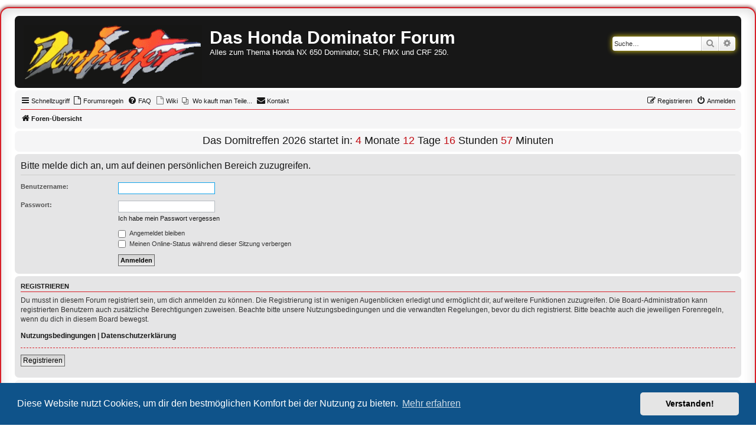

--- FILE ---
content_type: text/html; charset=UTF-8
request_url: https://forum.nx650.de/ucp.php?i=pm&mode=compose&action=quotepost&p=98730&sid=f083f395b36bedd8d07ec385445242c1
body_size: 19068
content:
<!DOCTYPE html>
<html dir="ltr" lang="de">
<head>
<meta charset="utf-8" />
<meta http-equiv="X-UA-Compatible" content="IE=edge">
<meta name="viewport" content="width=device-width, initial-scale=1" />

<title>Das Honda Dominator Forum - Persönlicher Bereich - Anmelden</title>

	<link rel="alternate" type="application/atom+xml" title="Feed - Das Honda Dominator Forum" href="/app.php/feed?sid=8da102ac7f1704b3ce3770fab720f852">			<link rel="alternate" type="application/atom+xml" title="Feed - Neue Themen" href="/app.php/feed/topics?sid=8da102ac7f1704b3ce3770fab720f852">	<link rel="alternate" type="application/atom+xml" title="Feed - Aktive Themen" href="/app.php/feed/topics_active?sid=8da102ac7f1704b3ce3770fab720f852">			

<!--
	phpBB style name: prosilver Special Edition
	Based on style:   prosilver (this is the default phpBB3 style)
	Original author:  Tom Beddard ( http://www.subBlue.com/ )
	Modified by:      phpBB Limited ( https://www.phpbb.com/ )
-->


<link href="./styles/prosilver/theme/normalize.css?assets_version=136" rel="stylesheet">
<link href="./styles/prosilver/theme/base.css?assets_version=136" rel="stylesheet">
<link href="./styles/prosilver/theme/utilities.css?assets_version=136" rel="stylesheet">
<link href="./styles/prosilver/theme/common.css?assets_version=136" rel="stylesheet">
<link href="./styles/prosilver/theme/links.css?assets_version=136" rel="stylesheet">
<link href="./styles/prosilver/theme/content.css?assets_version=136" rel="stylesheet">
<link href="./styles/prosilver/theme/buttons.css?assets_version=136" rel="stylesheet">
<link href="./styles/prosilver/theme/cp.css?assets_version=136" rel="stylesheet">
<link href="./styles/prosilver/theme/forms.css?assets_version=136" rel="stylesheet">
<link href="./styles/prosilver/theme/icons.css?assets_version=136" rel="stylesheet">
<link href="./styles/prosilver/theme/colours.css?assets_version=136" rel="stylesheet">
<link href="./styles/prosilver/theme/responsive.css?assets_version=136" rel="stylesheet">

<link href="./assets/css/font-awesome.min.css?assets_version=136" rel="stylesheet">
<link href="./styles/prosilver_se/theme/stylesheet.css?assets_version=136" rel="stylesheet">
<link href="./styles/prosilver/theme/de/stylesheet.css?assets_version=136" rel="stylesheet">



	<link href="./assets/cookieconsent/cookieconsent.min.css?assets_version=136" rel="stylesheet">

<!--[if lte IE 9]>
	<link href="./styles/prosilver/theme/tweaks.css?assets_version=136" rel="stylesheet">
<![endif]-->

	


<link href="./ext/alfredoramos/simplespoiler/styles/all/theme/css/common.min.css?assets_version=136" rel="stylesheet" media="screen">
<link href="./ext/alfredoramos/simplespoiler/styles/prosilver/theme/css/style.min.css?assets_version=136" rel="stylesheet" media="screen">
<link href="./ext/alfredoramos/simplespoiler/styles/prosilver/theme/css/colors.min.css?assets_version=136" rel="stylesheet" media="screen">
<link href="./ext/dmzx/countdown/styles/prosilver/theme/countdown.css?assets_version=136" rel="stylesheet" media="screen">
<link href="./ext/dmzx/topicauthor/styles/all/theme/topicauthor.css?assets_version=136" rel="stylesheet" media="screen">
<link href="./ext/forumflair/usrpstprflsdslctr/styles/prosilver/theme/usrpstprflsdslctr_rght.css?assets_version=136" rel="stylesheet" media="screen">
<link href="./ext/kirk/iconlegend/styles/prosilver/theme/icon-legend.css?assets_version=136" rel="stylesheet" media="screen">
<link href="./ext/phpbb/pages/styles/prosilver/theme/pages_common.css?assets_version=136" rel="stylesheet" media="screen">
<link href="./ext/rmcgirr83/contactadmin/styles/prosilver/theme/imageset.css?assets_version=136" rel="stylesheet" media="screen">
<link href="./ext/rmcgirr83/elonw/styles/all/theme/elonw.css?assets_version=136" rel="stylesheet" media="screen">



<link rel="apple-touch-icon" sizes="57x57" href="/apple-icon-57x57.png">
<link rel="apple-touch-icon" sizes="60x60" href="/apple-icon-60x60.png">
<link rel="apple-touch-icon" sizes="72x72" href="/apple-icon-72x72.png">
<link rel="apple-touch-icon" sizes="76x76" href="/apple-icon-76x76.png">
<link rel="apple-touch-icon" sizes="114x114" href="/apple-icon-114x114.png">
<link rel="apple-touch-icon" sizes="120x120" href="/apple-icon-120x120.png">
<link rel="apple-touch-icon" sizes="144x144" href="/apple-icon-144x144.png">
<link rel="apple-touch-icon" sizes="152x152" href="/apple-icon-152x152.png">
<link rel="apple-touch-icon" sizes="180x180" href="/apple-icon-180x180.png">
<link rel="icon" type="image/png" sizes="192x192"  href="/android-icon-192x192.png">
<link rel="icon" type="image/png" sizes="32x32" href="/favicon-32x32.png">
<link rel="icon" type="image/png" sizes="96x96" href="/favicon-96x96.png">
<link rel="icon" type="image/png" sizes="16x16" href="/favicon-16x16.png">

</head>
<body id="phpbb" class="nojs notouch section-ucp ltr ">


<div id="wrap" class="wrap">
	<a id="top" class="top-anchor" accesskey="t"></a>
	<div id="page-header">
		<div class="headerbar" role="banner">
					<div class="inner">

			<div id="site-description" class="site-description">
				<a id="logo" class="logo" href="./index.php?sid=8da102ac7f1704b3ce3770fab720f852" title="Foren-Übersicht">
					<span class="site_logo"></span>
				</a>
				<h1>Das Honda Dominator Forum</h1>
				<p>Alles zum Thema Honda NX 650 Dominator, SLR, FMX und CRF 250.</p>
				<p class="skiplink"><a href="#start_here">Zum Inhalt</a></p>
			</div>

									<div id="search-box" class="search-box search-header" role="search">
				<form action="./search.php?sid=8da102ac7f1704b3ce3770fab720f852" method="get" id="search">
				<fieldset>
					<input name="keywords" id="keywords" type="search" maxlength="128" title="Suche nach Wörtern" class="inputbox search tiny" size="20" value="" placeholder="Suche…" />
					<button class="button button-search" type="submit" title="Suche">
						<i class="icon fa-search fa-fw" aria-hidden="true"></i><span class="sr-only">Suche</span>
					</button>
					<a href="./search.php?sid=8da102ac7f1704b3ce3770fab720f852" class="button button-search-end" title="Erweiterte Suche">
						<i class="icon fa-cog fa-fw" aria-hidden="true"></i><span class="sr-only">Erweiterte Suche</span>
					</a>
					<input type="hidden" name="sid" value="8da102ac7f1704b3ce3770fab720f852" />

				</fieldset>
				</form>
			</div>
						
			</div>
					</div>
				<div class="navbar" role="navigation">
	<div class="inner">

	<ul id="nav-main" class="nav-main linklist" role="menubar">

		<li id="quick-links" class="quick-links dropdown-container responsive-menu" data-skip-responsive="true">
			<a href="#" class="dropdown-trigger">
				<i class="icon fa-bars fa-fw" aria-hidden="true"></i><span>Schnellzugriff</span>
			</a>
			<div class="dropdown">
				<div class="pointer"><div class="pointer-inner"></div></div>
				<ul class="dropdown-contents" role="menu">
					
											<li class="separator"></li>
																									<li>
								<a href="./search.php?search_id=unanswered&amp;sid=8da102ac7f1704b3ce3770fab720f852" role="menuitem">
									<i class="icon fa-file-o fa-fw icon-gray" aria-hidden="true"></i><span>Unbeantwortete Themen</span>
								</a>
							</li>
							<li>
								<a href="./search.php?search_id=active_topics&amp;sid=8da102ac7f1704b3ce3770fab720f852" role="menuitem">
									<i class="icon fa-file-o fa-fw icon-blue" aria-hidden="true"></i><span>Aktive Themen</span>
								</a>
							</li>
							<li class="separator"></li>
							<li>
								<a href="./search.php?sid=8da102ac7f1704b3ce3770fab720f852" role="menuitem">
									<i class="icon fa-search fa-fw" aria-hidden="true"></i><span>Suche</span>
								</a>
							</li>
					
										<li class="separator"></li>

									</ul>
			</div>
		</li>

					<li >
			<a href="/app.php/die-honda-dominator-forumsregeln?sid=8da102ac7f1704b3ce3770fab720f852" title="" role="menuitem">
				<i class="icon fa-file-o fa-fw" aria-hidden="true"></i><span>Forumsregeln</span>
			</a>
		</li>
			<li data-skip-responsive="true">
			<a href="/app.php/help/faq?sid=8da102ac7f1704b3ce3770fab720f852" rel="help" title="Häufig gestellte Fragen" role="menuitem">
				<i class="icon fa-question-circle fa-fw" aria-hidden="true"></i><span>FAQ</span>
			</a>
		</li>
		<li data-last-responsive="true">
		    <a href="https://wiki.nx650.de" title="Domiforum Wiki" role="menuitem" target="_blank">
		        <i class="icon fa-file-o fa-fw icon-gray" aria-hidden="true"></i><span>Wiki</span>
			</a>
		</li>
		
					<li class="small-icon icon-pages icon-page-wo-kauft-man-teile no-bulletin">
			<a href="/app.php/wo-kauft-man-teile?sid=8da102ac7f1704b3ce3770fab720f852" title="" role="menuitem">
				<span>Wo kauft man Teile...</span>
			</a>
		</li>
		<li class="" data-last-responsive="true">
		<a href="/app.php/contactadmin?sid=8da102ac7f1704b3ce3770fab720f852" role="menuitem">
			<i class="icon fa-envelope fa-fw" aria-hidden="true"></i><span>Kontakt</span>
		</a>
	</li>
				
			<li class="rightside"  data-skip-responsive="true">
			<a href="./ucp.php?mode=login&amp;redirect=ucp.php%3Faction%3Dquotepost%26i%3Dpm%26mode%3Dcompose%26p%3D98730&amp;sid=8da102ac7f1704b3ce3770fab720f852" title="Anmelden" accesskey="x" role="menuitem">
				<i class="icon fa-power-off fa-fw" aria-hidden="true"></i><span>Anmelden</span>
			</a>
		</li>
					<li class="rightside" data-skip-responsive="true">
				<a href="./ucp.php?mode=register&amp;sid=8da102ac7f1704b3ce3770fab720f852" role="menuitem">
					<i class="icon fa-pencil-square-o  fa-fw" aria-hidden="true"></i><span>Registrieren</span>
				</a>
			</li>
						</ul>

	<ul id="nav-breadcrumbs" class="nav-breadcrumbs linklist navlinks" role="menubar">
				
		
		<li class="breadcrumbs" itemscope itemtype="https://schema.org/BreadcrumbList">

			
							<span class="crumb" itemtype="https://schema.org/ListItem" itemprop="itemListElement" itemscope><a itemprop="item" href="./index.php?sid=8da102ac7f1704b3ce3770fab720f852" accesskey="h" data-navbar-reference="index"><i class="icon fa-home fa-fw"></i><span itemprop="name">Foren-Übersicht</span></a><meta itemprop="position" content="1" /></span>

			
					</li>

		
					<li class="rightside responsive-search">
				<a href="./search.php?sid=8da102ac7f1704b3ce3770fab720f852" title="Zeigt die erweiterten Suchoptionen an" role="menuitem">
					<i class="icon fa-search fa-fw" aria-hidden="true"></i><span class="sr-only">Suche</span>
				</a>
			</li>
			</ul>

	</div>
</div>
	</div>

	<div class="navbar timecount">
	<div class="inner">
		<span id="time"></span>
	</div>
</div>

	<a id="start_here" class="anchor"></a>
	<div id="page-body" class="page-body" role="main">
		
		
<form action="./ucp.php?mode=login&amp;sid=8da102ac7f1704b3ce3770fab720f852" method="post" id="login" data-focus="username">
<div class="panel">
	<div class="inner">

	<div class="content">
		<h2 class="login-title">Bitte melde dich an, um auf deinen persönlichen Bereich zuzugreifen.</h2>

		<fieldset class="fields1">
				<dl>
			<dt><label for="username">Benutzername:</label></dt>
			<dd><input type="text" tabindex="1" name="username" id="username" size="25" value="" class="inputbox autowidth" autocomplete="username" /></dd>
		</dl>
		<dl>
			<dt><label for="password">Passwort:</label></dt>
			<dd><input type="password" tabindex="2" id="password" name="password" size="25" class="inputbox autowidth" autocomplete="current-password" /></dd>
							<dd><a href="/app.php/user/forgot_password?sid=8da102ac7f1704b3ce3770fab720f852">Ich habe mein Passwort vergessen</a></dd>									</dl>
						<dl>
			<dt>&nbsp;</dt>
			<dd><label for="autologin"><input type="checkbox" name="autologin" id="autologin" tabindex="4" /> Angemeldet bleiben</label></dd>			<dd><label for="viewonline"><input type="checkbox" name="viewonline" id="viewonline" tabindex="5" /> Meinen Online-Status während dieser Sitzung verbergen</label></dd>
		</dl>
		
		<input type="hidden" name="redirect" value="./ucp.php?action=quotepost&amp;i=pm&amp;mode=compose&amp;p=98730&amp;sid=8da102ac7f1704b3ce3770fab720f852" />
<input type="hidden" name="creation_time" value="1768892543" />
<input type="hidden" name="form_token" value="e8a3a428fd9e740a170b941411747335910615cf" />

		
		<dl>
			<dt>&nbsp;</dt>
			<dd><input type="hidden" name="sid" value="8da102ac7f1704b3ce3770fab720f852" />
<input type="submit" name="login" tabindex="6" value="Anmelden" class="button1" /></dd>
		</dl>
		</fieldset>
	</div>

		</div>
</div>


	<div class="panel">
		<div class="inner">

		<div class="content">
			<h3>Registrieren</h3>
			<p>Du musst in diesem Forum registriert sein, um dich anmelden zu können. Die Registrierung ist in wenigen Augenblicken erledigt und ermöglicht dir, auf weitere Funktionen zuzugreifen. Die Board-Administration kann registrierten Benutzern auch zusätzliche Berechtigungen zuweisen. Beachte bitte unsere Nutzungsbedingungen und die verwandten Regelungen, bevor du dich registrierst. Bitte beachte auch die jeweiligen Forenregeln, wenn du dich in diesem Board bewegst.</p>
			<p><strong><a href="./ucp.php?mode=terms&amp;sid=8da102ac7f1704b3ce3770fab720f852">Nutzungsbedingungen</a> | <a href="http://forum.nx650.de/app.php/datenschutzrichtlinie">Datenschutzerklärung</a></strong></p>
			<hr class="dashed" />
			<p><a href="./ucp.php?mode=register&amp;sid=8da102ac7f1704b3ce3770fab720f852" class="button2">Registrieren</a></p>
		</div>

		</div>
	</div>

</form>

			</div>


<div id="page-footer" class="page-footer" role="contentinfo">
	<div class="navbar" role="navigation">
	<div class="inner">

	<ul id="nav-footer" class="nav-footer linklist" role="menubar">
		<li class="breadcrumbs">
									<span class="crumb"><a href="./index.php?sid=8da102ac7f1704b3ce3770fab720f852" data-navbar-reference="index"><i class="icon fa-home fa-fw" aria-hidden="true"></i><span>Foren-Übersicht</span></a></span>					</li>
		
				<li class="rightside">Alle Zeiten sind <span title="Europa/Berlin">UTC+01:00</span></li>
							<li class="rightside">
				<a href="/app.php/user/delete_cookies?sid=8da102ac7f1704b3ce3770fab720f852" data-ajax="true" data-refresh="true" role="menuitem">
					<i class="icon fa-trash fa-fw" aria-hidden="true"></i><span>Alle Cookies löschen</span>
				</a>
			</li>
														<li class="small-icon icon-pages icon-page-impressum rightside">
			<a href="/app.php/impressum?sid=8da102ac7f1704b3ce3770fab720f852" title="" role="menuitem">
				<span>Impressum</span>
			</a>
		</li>
			<li class="small-icon icon-pages icon-page-datenschutzrichtlinie rightside">
			<a href="/app.php/datenschutzrichtlinie?sid=8da102ac7f1704b3ce3770fab720f852" title="" role="menuitem">
				<span>Datenschutzrichtlinie</span>
			</a>
		</li>
		<li class="rightside" data-last-responsive="true">
		<a href="/app.php/contactadmin?sid=8da102ac7f1704b3ce3770fab720f852" role="menuitem">
			<i class="icon fa-envelope fa-fw" aria-hidden="true"></i><span>Kontakt</span>
		</a>
	</li>
			</ul>

	</div>
</div>

	<div id="darkenwrapper" class="darkenwrapper" data-ajax-error-title="AJAX-Fehler" data-ajax-error-text="Bei der Verarbeitung deiner Anfrage ist ein Fehler aufgetreten." data-ajax-error-text-abort="Der Benutzer hat die Anfrage abgebrochen." data-ajax-error-text-timeout="Bei deiner Anfrage ist eine Zeitüberschreitung aufgetreten. Bitte versuche es erneut." data-ajax-error-text-parsererror="Bei deiner Anfrage ist etwas falsch gelaufen und der Server hat eine ungültige Antwort zurückgegeben.">
		<div id="darken" class="darken">&nbsp;</div>
	</div>

	<div id="phpbb_alert" class="phpbb_alert" data-l-err="Fehler" data-l-timeout-processing-req="Bei der Anfrage ist eine Zeitüberschreitung aufgetreten.">
		<a href="#" class="alert_close">
			<i class="icon fa-times-circle fa-fw" aria-hidden="true"></i>
		</a>
		<h3 class="alert_title">&nbsp;</h3><p class="alert_text"></p>
	</div>
	<div id="phpbb_confirm" class="phpbb_alert">
		<a href="#" class="alert_close">
			<i class="icon fa-times-circle fa-fw" aria-hidden="true"></i>
		</a>
		<div class="alert_text"></div>
	</div>
</div>

</div>

	<div class="copyright">
				<p class="footer-row">
			<span class="footer-copyright">Powered by <a href="https://www.phpbb.com/">phpBB</a>&reg; Forum Software &copy; phpBB Limited</span>
		</p>
				<p class="footer-row">
			<span class="footer-copyright">Deutsche Übersetzung durch <a href="https://www.phpbb.de/">phpBB.de</a></span>
		</p>
						<p class="footer-row" role="menu">
			<a class="footer-link" href="http://forum.nx650.de/app.php/datenschutzrichtlinie" title="Datenschutz" role="menuitem">
				<span class="footer-link-text">Datenschutz</span>
			</a>
			|
			<a class="footer-link" href="./ucp.php?mode=terms&amp;sid=8da102ac7f1704b3ce3770fab720f852" title="Nutzungsbedingungen" role="menuitem">
				<span class="footer-link-text">Nutzungsbedingungen</span>
			</a>
		</p>
					</div>

<div>
	<a id="bottom" class="anchor" accesskey="z"></a>
	</div>

<script src="./assets/javascript/jquery-3.7.1.min.js?assets_version=136"></script>
<script src="./assets/javascript/core.js?assets_version=136"></script>

	<script src="./assets/cookieconsent/cookieconsent.min.js?assets_version=136"></script>
	<script>
		if (typeof window.cookieconsent === "object") {
			window.addEventListener("load", function(){
				window.cookieconsent.initialise({
					"palette": {
						"popup": {
							"background": "#0F538A"
						},
						"button": {
							"background": "#E5E5E5"
						}
					},
					"theme": "classic",
					"content": {
						"message": "Diese\u0020Website\u0020nutzt\u0020Cookies,\u0020um\u0020dir\u0020den\u0020bestm\u00F6glichen\u0020Komfort\u0020bei\u0020der\u0020Nutzung\u0020zu\u0020bieten.",
						"dismiss": "Verstanden\u0021",
						"link": "Mehr\u0020erfahren",
						"href": "./ucp.php?mode=privacy&amp;sid=8da102ac7f1704b3ce3770fab720f852"
					}
				});
			});
		}
	</script>

<script type="text/javascript">
// ]]>&lt;![CDATA[<![CDATA[
$(document).ready(function(){
	$("#time").countdown({
		date: "2026/06/04",
		onComplete: function( event ) {

			$(this).html("Wer uns sucht: Wir sind auf unserem Domiforumstreffen am Quaduxenbarg");
		},
		leadingZero: false,
				offset: 0,
						yearsAndMonths: true,
				htmlTemplate: "<span class='cd-time'>Das Domitreffen 2026 startet in:</span> %m <span class=\"cd-time\">Monate</span>	%d <span class=\"cd-time\">Tage</span> %h <span class=\"cd-time\">Stunden</span> %i <span class=\"cd-time\">Minuten</span>",
		direction: "down"
	});
});
// ]]>]]&gt;<![CDATA[
</script>
<script>
		var elonw_title = "\u00D6ffnet\u0020in\u0020einem\u0020neuen\u0020Fenster\/Tab";
</script>

<script src="./styles/prosilver/template/forum_fn.js?assets_version=136"></script>
<script src="./styles/prosilver/template/ajax.js?assets_version=136"></script>
<script src="./ext/dmzx/countdown/styles/prosilver/template/jquery.jcountdown.min.js?assets_version=136"></script>
<script src="./ext/rmcgirr83/elonw/styles/all/template/js/elonw.js?assets_version=136"></script>
<script src="./ext/alfredoramos/simplespoiler/styles/all/theme/js/details-element-polyfill.min.js?assets_version=136"></script>
<script src="./ext/alfredoramos/simplespoiler/styles/all/theme/js/spoiler.min.js?assets_version=136"></script>



</body>
</html>


--- FILE ---
content_type: text/css
request_url: https://forum.nx650.de/styles/prosilver_se/theme/stylesheet.css?assets_version=136
body_size: 2760
content:
/*  phpBB3 Style Sheet
    --------------------------------------------------------------
	Style name:			prosilver Special Edition
	Based on style:		prosilver (the default phpBB 3.3.x style)
	Original author:	Tom Beddard ( http://www.subblue.com/ )
	Modified by:		phpBB Limited ( https://www.phpbb.com/ )
    --------------------------------------------------------------
*/

@import url("colours.css");
/* common.css changes */						
html, body {
	background-color: #FFFFFF;
}

body.simple {
	min-height: 100%;
	background-color: #FFF;						 
	padding: 0 5px;
}

h1 {
	/* Forum name */
	font-family: "Trebuchet MS", Arial, Helvetica, sans-serif;
	margin-right: 200px;
	margin-top: 15px;
	font-weight: bold;
	font-size: 3em;
}

p {
	line-height: 1.3em;
	font-size: 1.3em;
	margin-bottom: 1.5em;
}	
.wrap {
	border: 2px solid #d92029;
	border-radius: 15px;
	box-shadow: 0 0 5px 2px #ac7474, inset 0 3px 18px rgba(100, 100, 100, .25);
	margin: 0 auto;
	max-width: 1440px;
	padding: 13px 23px;
}

.search-header {
	box-shadow: 0 0 10px #f1dd1a;
}

.headerbar {
	background-color: #171717;
	background-image: -webkit-linear-gradient(top, #171717 0%, #171717 1%, #171717 20%, #171717 75%, #171717 100%);
	background-image: linear-gradient(to bottom, #171717 0%, #171717 1%, #171717 20%, #171717 75%, #171717 100%);
	background-repeat: repeat-x;
}

.navbar {
	background-color: #f5f5f6;
}

.forabg, .forumbg {
	background-color: #f1dd1a;
	background-image: -moz-linear-gradient(top, #db1b26 0%, #db1b26 4%, #db1b26 10%, #e25821 29%, #f1dd1a 38%, #f1dd1a 100%);
	background-image: linear-gradient(to bottom, #db1b26 0%, #db1b26 4%, #db1b26 10%, #e25821 29%, #f1dd1a 38%,#f1dd1a 100%);
	background-repeat: repeat-x;
}

.copyright a {
	color: #000000 !important;
}

li.row {
	background-color: #f5f5f6;
}

li.row:hover {
	background-color: #c9ccd3;
}

li.row.bg3 {
	background-color: #F0F4F6;
}

li.row.bg3:hover {
	background-color: #F4F8FA;
}

.site_logo {
	background-image: url("./images/domi_logo.gif");
	padding-left: 302px;
	padding-top: 100px;
	display: inline-block;
	width: 0px;
	height: 0px;
}

.jumpbox-cat-link {
	background-color: #f1dd1a;
	background-image: -moz-linear-gradient(top, #7C8891 0%, #7C8790 4%, #76828B 10%, #5B666F 29%, #f1dd1a 38%, #f1dd1a 100%);
	background-image: linear-gradient(to bottom, #7C8891 0%, #7C8790 4%, #76828B 10%, #5B666F 29%, #f1dd1a 38%,#f1dd1a 100%);
	background-repeat: repeat-x;
	color: #FFFFFF;
}

.jumpbox-sub-link {
	background-color: #E8ECEE;
}

/* responsive.css changes */
@media only screen and (max-width: 920px), only screen and (max-device-width: 920px) {
	html, body {
		background-color: #FFF;
	}

	body {
		padding-left: 5px;
		padding-right: 5px;
	}

	#wrap {
		width: 850px;
		padding: 0;
		border-width: 0;
		border-radius: 0;
		box-shadow: none;
	}
}

@media only screen and (max-width: 860px), only screen and (max-device-width: 860px) {
	#wrap {
		width: auto;
	}
}


--- FILE ---
content_type: text/css
request_url: https://forum.nx650.de/ext/dmzx/countdown/styles/prosilver/theme/countdown.css?assets_version=136
body_size: -13
content:
.timecount{
	min-height:26px;
	color:#c21017;
	font-size:18px;
	text-align:center;
	margin-top:4px;
	padding-top:6px;
}

span.cd-time{
	color:#171717;
}


--- FILE ---
content_type: text/css
request_url: https://forum.nx650.de/ext/forumflair/usrpstprflsdslctr/styles/prosilver/theme/usrpstprflsdslctr_rght.css?assets_version=136
body_size: 384
content:
/*	phpBB3 Style Sheet
	--------------------------------------------------------------
	phpBB Extension Name:	User Post Profile Side Selector
	Extension Developer:	ForumFlair (https://forumflair.co.uk)
	Compatible Style:		Prosilver
	--------------------------------------------------------------
*/

/* Hide Online Image */
.post.online, #viewprofile .online { background-image: none; }

/* Online/Offline FA Icon */
.usrpstprflsdeslctr-icon::before { padding-right: 0; }
.usrpstprflsdeslctr-icon { font-size: 10px; }
.user-online { color: #1ACC16; }
